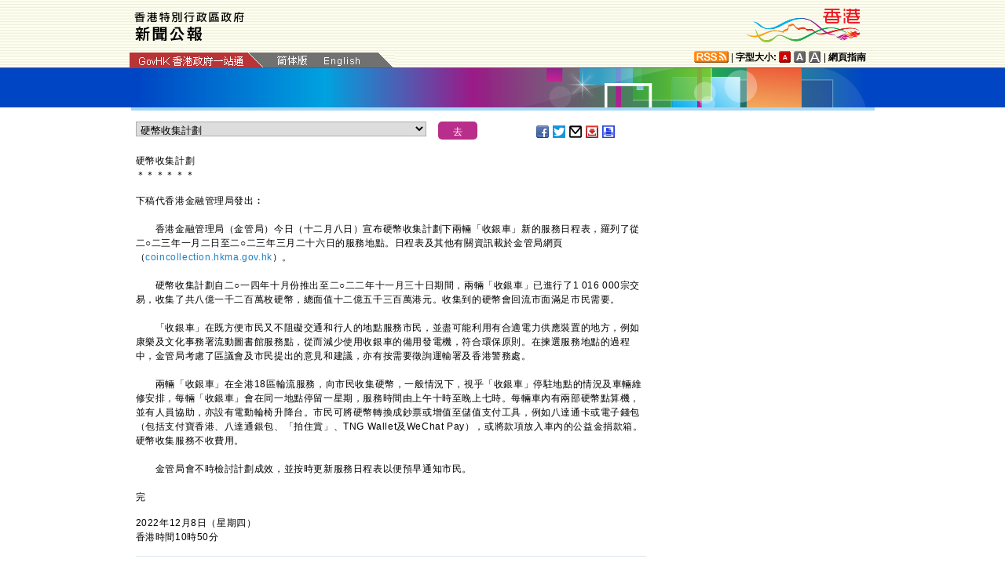

--- FILE ---
content_type: text/html
request_url: https://www.info.gov.hk/gia/general/202212/08/P2022120800199.htm
body_size: 5203
content:
<!DOCTYPE html>
<!-- Version Number = 01.01.14.08081 -->
<html>
<head>
	<meta http-equiv="X-UA-Compatible" content="IE=edge">
	<meta http-equiv="Cache-Control" content="no-cache, no-store, must-revalidate" />
	<meta http-equiv="Pragma" content="no-cache" />
	<meta http-equiv="Expires" content="0" />	<meta http-equiv="Content-Type" content="text/html; charset=utf-8" />
	<meta name="viewport" content="width=device-width, initial-scale=1.0">
	<title>​硬幣收集計劃</title>
	<meta name="description" content="下稿代香港金融管理局發出︰



　　香港金融管理局（金管局）今日（十二月八日）宣布硬幣收集計劃下兩輛「收銀車」新的服務日程表，羅列了從二○二三年一月二日至二○二三年三月二..."/>
		<meta property="og:title" content="​硬幣收集計劃"/>
		<meta property="og:image" content=""/>
		<meta property="og:description" content="下稿代香港金融管理局發出︰



　　香港金融管理局（金管局）今日（十二月八日）宣布硬幣收集計劃下兩輛「收銀車」新的服務日程表，羅列了從二○二三年一月二日至二○二三年三月二..."/>
	<link href="/gia/css/bootstrap.min.css?1.0.20170921" rel="stylesheet" type="text/css">
	<link href="/gia/css/public.css?1.0.20170921" rel="stylesheet" type="text/css">
	<link href="/gia/css/public_tc.css?1.0.20170921" rel="stylesheet" type="text/css">
	<link href="/gia/js/fancybox/jquery.fancybox.css?1.0.20170921" rel="stylesheet" type="text/css">
	
	<script src="/gia/js/jeasyUI/jquery-1.11.1.min.js?1.0.20170921" type="text/javascript"></script>
	<script src="/gia/js/bootstrap.min.js?1.0.20170921" type="text/javascript"></script>
    <!--[if IE 8]>     
	<link href="/gia/css/IE8.css?1.0.20170921" rel="stylesheet" type="text/css">
	<![endif]-->
		
	<script src="/gia/js/ui.js?1.0.20170921" type="text/javascript"></script>
	<script src="/gia/js/changefont.js?1.0.20170921" type="text/javascript"></script>
	<script src="/gia/js/fancybox/jquery.fancybox.js?1.0.20170921" type="text/javascript"></script>	
	<script src="http://bit.ly/javascript-api.js?version=latest&amp;login=dchkisd&amp;apiKey=R_02afecc2e288a81ef21669b36da33665" language="javascript" type="text/javascript"></script>
	<script src="/gia/js/share.js?1.0.20170921" type="text/javascript"></script>
	<script src="/gia/js/kanhan_new.js?1.0.20170921" type="text/javascript"></script>
	<script src="/gia/js/jquery.getStyleObject.js?1.0.20170921"></script>
	<script src="/gia/js/headlinestarbar.js?1.0.20170921"></script>
	<script type="text/javascript">
	
	$(function()
	{	
		var url = 'select_tc.htm?' + Math.random()*Math.random();
		$("#includedContent").load(url,function(){
			$('#selectManual option[value="P2022120800199"]').attr("selected", "selected");		
		}); 
		$("#rightContent").clone().appendTo(".controlDisplay2");
	});
	
	function handleSelect()
	{
		var x = document.getElementById("selectManual").selectedIndex;
		var y = document.getElementsByTagName("option")[x].value;
		if (y.substr(3,1)=='_'){
			if (!isSC()){
				window.location = y.substr(4) + ".htm";
			} else {
				if (y.substr(0,3)=='OLD'){
					window.location = "http://sc.isd.gov.hk/gb/www.info.gov.hk" + "/gia/general/202212/08/" +y.substr(4) + ".htm";
				} else {
					window.location = "http://sc.isd.gov.hk/TuniS/www.info.gov.hk" + "/gia/general/202212/08/" + y.substr(4) + ".htm";
				}
			}
		} else {
			window.location = y +".htm";
		}
	}
	</script>		
</head>

<body>
	
<a id="skiptocontent" href="#contentBody" class="access">跳至主要內容</a>
<div id="header" style="width:100%;height:auto;">

	<script type="text/javascript">
		$(document).ready(function() {
			resizeStarDivider('C');
			if ((/iPhone|iPod|iPad|Android|BlackBerry/).test(navigator.userAgent)) {
				$(".icon_save").css("display","none");
			};			
		});
	</script>	
	
    <div class="wrapper" style="max-width:970px;width:100%;height:auto;padding:0px 0px 0px 0px;">
        <div style="width:100%;max-width:950px;margin:0 auto;display:inline-block;">
			<div class="left" style="padding-top:15px;padding-left:16px;width:60%;">
				<img id="topBannerImage" class="titleImgChi" style="width:100%;max-width:140px;height:auto;max-height:37px;" width="140" src="/gia/images/header_pressreleases_tc_x2.png" alt="香港特別行政區政府 - 新聞公報" title="香港特別行政區政府 - 新聞公報" border="0">
			</div>
			<div class="right" style="padding-top:5px;padding-right:4px;width:40%;">
				<div style="float:right;max-height:52px;">
					<a href="http://www.brandhk.gov.hk" class="logo_hk_en" style="width:100%;max-width:153px;height:auto;max-height:52px;">
						<img class="b0" style="width:100%;max-width:153px;height:auto;max-height:52px;" src="/gia/images/header_HK_logo_tc_x2.png" alt="香港品牌形象" height="52px" width="153px" />
						<span style="display:none;">Brand HK</span>
					</a>
				</div>
			</div>
				
			
		</div>
		<div class="row resHeaderRow">
			<div class="col-md-12">
				 <div class="resChiRightDiv">
				 <div class="header_right2  resRight2">
					<a href="http://www.gov.hk/tc/about/rss.htm" id="www_gov_hk_rss" class="logo_rss" alt="RSS"></a> | <b>字型大小:</b> 
					<a id="f1" href="javascript:void(0);" onclick="changefontSize(1);resizeStarDivider('C');" style="width:16px;height:15px;" class="font_size_btn btn_font_size_1_on" title="預設字體大小" alt="預設字體大小"></a>
						<a id="f2" href="javascript:void(0);" onclick="changefontSize(2);resizeStarDivider('C');" style="width:16px;height:15px;" class="font_size_btn btn_font_size_2" title="較大的字體" alt="較大的字體"></a>
						<a id="f3" href="javascript:void(0);" onclick="changefontSize(3);resizeStarDivider('C');" style="width:16px;height:15px;" class="font_size_btn btn_font_size_3" title="最大的字體" alt="最大的字體"></a> | <a href="http://www.gov.hk/tc/about/sitemap.htm" id="sitemap"><b>網頁指南</b></a>
					<div class="clearboth"></div>
				</div>
				</div>
				<div class="left responsivegov chiGov" >
					<a href="http://www.gov.hk/tc/residents/" class="homePageURL" target="_blank" id="www_gov_hk"><img src="/gia/images/govLink_tc.png" class="hdrLnk b0" id="hdrGovLnk" alt="香港政府一站通" title="香港政府一站通"></a>
					
					<a href="http://sc.isd.gov.hk/TuniS//www.info.gov.hk/gia/general/202212/08/P2022120800199.htm" class="resChiA"><img src="/gia/images/lang_sc.png" class="hdrLnk b0" style="padding:1px 0 0 0;" id="hdrSCLnk" alt="簡體版" title="簡體版"></a>
					<a href="/gia/general/202212/08/P2022120800198.htm" class="govEnd chiGovEnd"><img src="/gia/images/lang_en.png" class="hdrLnk b0" style="padding-bottom:2px;" id="hdrENLnk" alt="英文版" title="英文版"></a>
					
					<div class="clearboth"></div>
				</div>
			</div>
		</div>
       
		<!--div id="testing" style="position:absolute;color:red;font:arial;font-size:25pt;left:390px;bottom:30px;font-weight:bold;">[測試中]</div-->
    </div>
</div>
	
	<div id="headerBanner" style="width:100%;height:50px;">
      <div class="wrapper" style="max-width:963px;width:100%;height:50px;"></div>
    </div>
    
<div id="contentBody" class="row" style="max-width:947px;width:100%;height:auto;">
			<div class="colLeft resLeftContent">
				<div class="row">
					<div class="rel" style="margin-top:-10px;">
						<div class="col-md-12">
							<div style="white-space:nowrap;">
								<div id="includedContent"></div>
								<div class="left">
									<INPUT TYPE=submit class="submitBtnSmall" name=submit value="去" onclick="handleSelect();return false;">
								</div>
							</div>
							
							<div class="sharePost2">
								<a href="javascript:shareFacebook()" style="width:18px;height:16px;" class="icon_facebook" title="分享至Facebook" alt="分享至Facebook"></a>
								<a href="javascript:shareGooglePlus()" style="width:18px;height:16px;" class="icon_google_plus" title="分享至Google Plus" alt="分享至Google Plus"></a>
								<a href="javascript:shareTwitter()" style="width:18px;height:16px;" class="icon_twitter" title="分享至Twitter" alt="分享至Twitter"></a>
								<a href="MAILTO:?subject=%E6%96%B0%E8%81%9E%E5%85%AC%E5%A0%B1%EF%BC%9A%E2%80%8B%E7%A1%AC%E5%B9%A3%E6%94%B6%E9%9B%86%E8%A8%88%E5%8A%83&body=https%3A%2F%2Fwww.info.gov.hk%2Fgia%2Fgeneral%2F202212%2F08%2FP2022120800199.htm" target="_blank" style="width:18px;height:16px;" class="icon_mailto" title="電子郵件" alt="電子郵件"></a>
								<a href="/cgi-bin/isd/gia/savefile.pl" style="width:18px;height:16px;" class="icon_save" title="存檔" alt="存檔"></a>
								<!--a href="P2022120800199.txt" style="width:18px;height:16px;" class="icon_save" title="Right Click to Save"></a-->
								<a href="P2022120800199p.htm" style="width:18px;height:16px;" class="icon_print" title="列印" alt="列印"></a>
							</div>
							
						</div>
					</div>
				</div>
				
				<div class="clearboth"></div>
				<br/>
				<div class="rel">
					<div class="headline fontSize1" style="display:none">​硬幣收集計劃</div>
					<div class="headline fontSize1" id="PRHeadline"><span id="PRHeadlineSpan">​硬幣收集計劃</span></div>
					<div id="starBar" class="headline fontSize1">＊＊＊＊＊＊＊</div>
					<div id="starBarSpacingC"></div>
				</div>
		
				<span id="pressrelease" class="fontSize1">
				下稿代香港金融管理局發出︰<br />
<br />
　　香港金融管理局（金管局）今日（十二月八日）宣布硬幣收集計劃下兩輛「收銀車」新的服務日程表，羅列了從二○二三年一月二日至二○二三年三月二十六日的服務地點。日程表及其他有關資訊載於金管局網頁（<a href="https://www.hkma.gov.hk/chi/key-functions/money/hong-kong-currency/coin-collection-programme/" target="_blank">coincollection.hkma.gov.hk</a>）。<br />
<br />
　　硬幣收集計劃自二○一四年十月份推出至二○二二年十一月三十日期間，兩輛「收銀車」已進行了1 016 000宗交易，收集了共八億一千二百萬枚硬幣，總面值十二億五千三百萬港元。收集到的硬幣會回流市面滿足市民需要。<br />
<br />
　　「收銀車」在既方便市民又不阻礙交通和行人的地點服務市民，並盡可能利用有合適電力供應裝置的地方，例如康樂及文化事務署流動圖書館服務點，從而減少使用收銀車的備用發電機，符合環保原則。在揀選服務地點的過程中，金管局考慮了區議會及市民提出的意見和建議，亦有按需要徵詢運輸署及香港警務處。<br />
<br />
　　兩輛「收銀車」在全港18區輪流服務，向市民收集硬幣，一般情況下，視乎「收銀車」停駐地點的情況及車輛維修安排，每輛「收銀車」會在同一地點停留一星期，服務時間由上午十時至晚上七時。每輛車內有兩部硬幣點算機，並有人員協助，亦設有電動輪椅升降台。市民可將硬幣轉換成鈔票或增值至儲值支付工具，例如八達通卡或電子錢包（包括支付寶香港、八達通銀包、「拍住賞」、TNG Wallet及WeChat Pay），或將款項放入車內的公益金捐款箱。硬幣收集服務不收費用。<br />
<br />
　　金管局會不時檢討計劃成效，並按時更新服務日程表以便預早通知市民。
				<br />
				<div class="controlDisplay2 resRightContent" >
				
				</div>
				
				<div>&nbsp;</div>
				<div class="mB15 f15">完</div>
				<div class="mB15 f15">2022年12月8日（星期四）<br />
				香港時間10時50分</div>
					  
				</span>
			
				<div class="btm_btn">
					
						<div class="left">
							<a href="/gia/ISD_public_Calendar_tc.html" class="newAch">新聞資料庫</a>&nbsp;&nbsp;
							<a href="/gia/general/202212/07c.htm" class="newAch mL5">昨日新聞</a>&nbsp;&nbsp;
						</div>
						<div class="resChiContentBackTop" >
							<div style="display:inline-block;padding-right:7px;">
								<a href="/gia/general/202212/08c.htm" class="newAch">返回新聞列表</a>
							</div>
							<a href="#" class="backTop">返回頁首</a>
						</div>
						<div class="clearboth"></div>
					
				</div>
				<div style="padding-top:10px">
					<a href="/gia/general/ctoday.htm" class="newAch">即日新聞</a>&nbsp;&nbsp;
				</div>
			
			</div>
		<div class="controlDisplay1 resRightContent" >
			<div id="rightContent" class="fontSize1">
			  
				

			</div>
			<div class="clearboth"></div>
		</div>
	
</div>
<div id="footer" style="width:100%;height:auto;">
	<div class="wrapper" style="max-width:950px;width:100%;height:auto;">
		<!--a href="/gia/ISD_public_important_notice_tc.html" class="left mT10">重要告示</a-->
			<div class="right">
				<a href="http://www.ogcio.gov.hk/tc/community/web_accessibility/recognition_scheme/" target="_blank" id="webforall" class="logo_webforall" title="無障礙網頁嘉許計劃" alt="無障礙網頁嘉許計劃"></a>
				<a href="http://www.w3.org/WAI/WCAG2AA-Conformance" rel="external" target="_blank" class="logo_wcag" title="符合萬維網聯盟有關無障礙網頁設計指引中2A級別的要求" alt="符合萬維網聯盟有關無障礙網頁設計指引中2A級別的要求"></a>
			</div>
			<div class="clearboth">
		    </div>
	</div>
</div>

<script language="JavaScript" type="text/javascript">
$(".fancybox").fancybox({
	wrapCSS    : 'fancybox-custom',
	closeClick : false,
	loop:true,
	openEffect : 'none',

	helpers : {
		title : {
			type : 'inside'
		},
		overlay : {closeClick: true}
	},

	afterLoad : function() {
		var sp = arguments[0].href;
		var tmpStr = this.title.replace(new RegExp('\"','gm'),"&quot;")
        					  .replace(new RegExp('\'','gm'),"&#39")  						      
							  .replace(new RegExp('>','gm'),'&gt;')
	                          .replace(new RegExp('<','gm'),'&lt;')
							  .replace(new RegExp('\r\n','gm'),'<br/>')
                              .replace(new RegExp('\n','gm'),'<br/>')
	                          .replace(new RegExp('\r','gm'),'<br/>');
		
		this.title = '<table><tr><td>' + tmpStr + '</td></tr></table>';
	}
});


</script>

</body>
</html>


--- FILE ---
content_type: text/html
request_url: https://www.info.gov.hk/gia/general/202212/08/select_tc.htm?0.06734130187573335
body_size: 2895
content:

								<select id="selectManual" class="left" style="width:75%;max-width:370px;height:19px;white-space: nowrap;">
									
									<option value="P2022120800789"><span>勞工處高度關注今日發生的致命工作意外</span></option>
									
									<option value="P2022120800697"><span>民政及青年事務局局長正進行家居檢疫</span></option>
									
									<option value="P2022120800681"><span>​</span><span>醫務衞生局副局長在2019冠狀病毒病疫情簡報會開場發言（只有中文）（附短片）</span></option>
									
									<option value="P2022120800325"><span>香港藝術館慶祝靜觀樓藏品廳啓用暨六十周年誌慶（附圖）</span></option>
									
									<option value="P2022120800549">政府就強制檢測公告刊憲</option>
									
									<option value="P2022120800626">外籍家庭傭工最新入境防控安排</option>
									
									<option value="P2022120800658">政務司司長出席香港廣東青年總會第三屆會董會就職典禮致辭（只有中文）（附圖／短片）</option>
									
									<option value="P2022120800623">勞工處調查屯門致命工作意外</option>
									
									<option value="P2022120800611"><span>公立醫院2019冠狀病毒病個案最新情況</span></option>
									
									<option value="P2022120800559"><span>​</span><span>政府接獲港鐵公司就將軍澳線列車事故提交的初步報告</span></option>
									
									<option value="P2022120800627">機電署收到港鐵公司就將軍澳<span>線</span>列車事故提交的初步報告</option>
									
									<option value="P2022120800601">香港海關檢獲懷疑附有虛假效能聲稱的口罩（附圖）</option>
									
									<option value="P2022120800531">「城市藝裳公共藝術比賽――飛躍天橋底2.0」開幕暨頒獎典禮（附圖）</option>
									
									<option value="P2022120800582">文化體育及旅遊局局長出席靜觀樓藏品廳啓用暨香港藝術館六十周年誌慶典禮致辭全文</option>
									
									<option value="P2022120800563"><span>政府調整隔離、檢疫和檢測安排</span></option>
									
									<option value="P2022120800378">政府維持現行社交距離措施</option>
									
									<option value="P2022120800593"><span>政務司司長出席</span><span>2022</span><span>大學新聞獎頒獎典禮致辭（只有中文）（附圖／短片）</span></option>
									
									<option value="P2022120800580"><span>​</span><span>預先包裝蝦乾樣本違反食物標籤規例</span></option>
									
									<option value="P2022120800589">行政長官出席香港商報創刊70周年誌慶酒會致辭（只有中文）（附圖<span>／短片</span>）</option>
									
									<option value="P2022120800521">兩人違反《預防及控制疾病規例》被判刑</option>
									
									<option value="P2022120800448"><span>內地供港物資供應最新情況</span></option>
									
									<option value="P2022120800474"><span>波蘭和日本部分地區禽肉及禽類產品暫停進口</span></option>
									
									<option value="P2022120800460">香港海關拘捕涉嫌作出虛假聲稱裝修工程公司東主兼銷售人員</option>
									
									<option value="P2022120800473">衞生防護中心調查3 001宗核酸檢測和10 574宗快速抗原測試陽性本地感染新型冠狀病毒病個案及798宗輸入個案</option>
									
									<option value="P2022120800469">立法會：政務司司長就「深化行政改革，堅持完善治理體系」議員議案總結發言（只有中文）</option>
									
									<option value="P2022120800377"><span>於</span><span>二○二三</span><span>年到期的銀色債券系列的第四個付息日息率</span></option>
									
									<option value="P2022120800245">教育統籌委員會舉行「為未來塑造教育」研討會（附圖）</option>
									
									<option value="P2022120500402">政府跟進污水監測呈陽性的結果　呼籲市民進行病毒檢測</option>
									
									<option value="P2022120800265">二零二二年第三季服務行業按季業務收益指數</option>
									
									<option value="P2022120800239">文化體育及旅遊局局長出席「文化推廣大使」委任儀式及分享會致辭全文</option>
									
									<option value="P2022120800431">財政司司長出席「二十大光耀香江，『一國兩制』行穩致遠」高端學術論壇致辭（只有中文）</option>
									
									<option value="P2022120800424"><span>元朗游泳池</span>暫時關閉</option>
									
									<option value="P2022120800402">政府委任譚盾為「文化推廣大使」（附圖）</option>
									
									<option value="P2022120800403"><span>有關創興銀行有限公司的未經授權流動應用程式</span></option>
									
									<option value="P2022120800176">港匯指數</option>
									
									<option value="P2022120800359">立法會選舉委員會界別補選投票通知卡已派遞給選舉委員會委員</option>
									
									<option value="P2022120800358">政府向立法會提交精簡發展程序的條例草案</option>
									
									<option value="P2022120800234">房委會釐定兩個現有公共租住屋邨新建大廈的租金</option>
									
									<option value="P2022120800183">前北九龍裁判法院活化方案公布（附圖）</option>
									
									<option value="P2022120800193">選管會主席視察立法會選舉委員會界別補選投票站工作人員的實習訓練（附圖）</option>
									
									<option value="P2022120800333"><span>「出售綠表置居計劃單位</span><span>2022</span><span>」攪珠結果（附圖）</span></option>
									
									<option value="P2022120800338">食環署長沙灣副食品批發市場進／出口組海旁辦事處暫時關閉</option>
									
									<option value="P2022120800330">立法會：政務司司長就「深化行政改革，堅持完善治理體系」議員議案開場發言（只有中文）</option>
									
									<option value="P2022120800299">政府在觀塘一幢大廈進行強制檢測公告執法行動</option>
									
									<option value="P2022120800286">立法會：教育局局長就「維持教育開支佔本地生產總值的比例，提升教育質素」議員議案總結發言（只有中文）</option>
									
									<option value="P2022120800216">文化體育及旅遊局局長出席昂坪360新登場「全景纜車」啟用儀式致辭全文（只有中文）</option>
									
									<option value="P2022120800271">政府在青衣一幢大廈進行強制檢測公告執法行動</option>
									
									<option value="P2022120800278">民政事務總署向黃大仙及中西區住戶及清潔和物管員工免費派發2019冠狀病毒病快速測試套裝</option>
									
									<option value="P2022120800242">申訴專員主動調查康樂及文化事務署轄下戶外遊樂和康體設施的保養與維修（附圖）</option>
									
									<option value="P2022120800199"><span>​</span><span>硬幣收集計劃</span></option>
									
									<option value="P2022120800215"><span>商務及經濟發展局局長正進行家居檢疫</span></option>
									
									<option value="P2022120800206"><span>清水灣第二灣泳灘懸掛紅旗</span></option>
									
									<option value="P2022120700686">行政長官在《香港01》經濟高峰論壇2022致辭<span>（只有中文）（附短片）</span></option>
									
									<option value="P2022120700525"><span>​</span><span>運輸署邀請市民投票選出最佳顧客服務獎</span></option>
									
								</select>
								